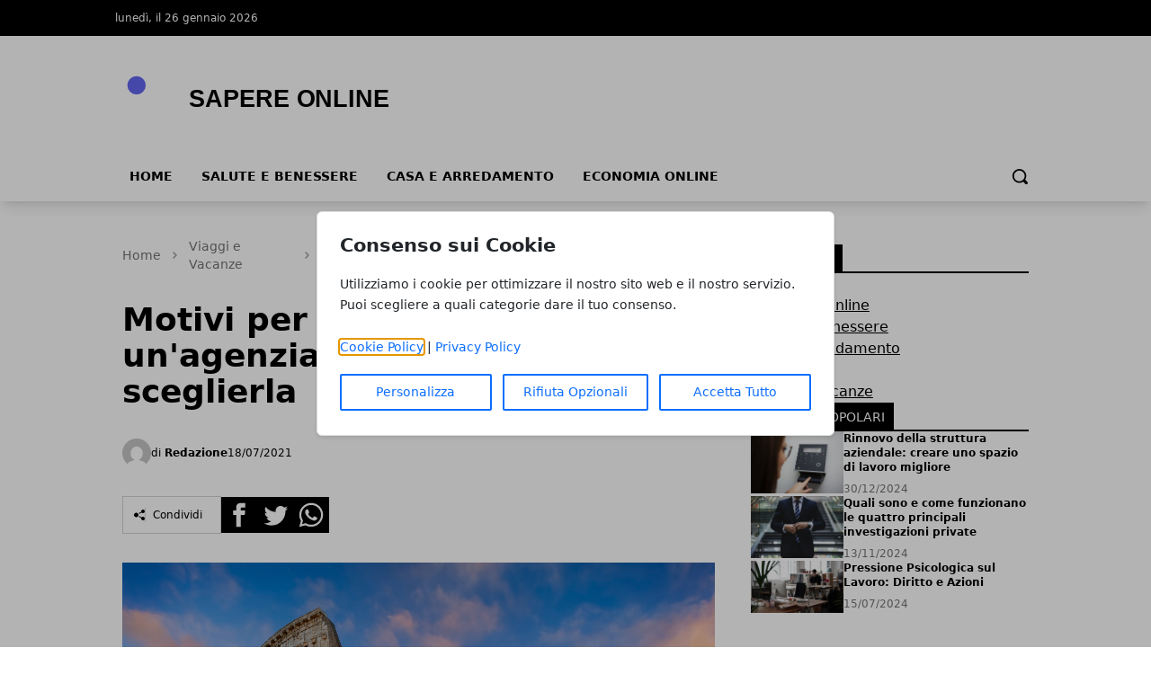

--- FILE ---
content_type: image/svg+xml
request_url: https://wf-pbn.s3.eu-central-1.amazonaws.com/sapereonline.it/imported-media/logo-sapere-online-white.svg
body_size: 442
content:
<svg version="1.1" xmlns="http://www.w3.org/2000/svg" xmlns:xlink="http://www.w3.org/1999/xlink" viewBox="0 0 50 10">
<style type="text/css">
.logo-icon{transform: matrix(0.30,0.00,0.00,0.30,2,1); fill:#6366f1;}
.logo-text{fill: #FFFFFF;font-family:"Arial"; font-weight: bold;font-size: 4px}
</style>
<g>
<circle class="logo-icon" cx="5" cy="5" r="5"/>
<text transform="matrix(1 0 0 1 12 6)" class="logo-text">SAPERE ONLINE</text>
</g>
</svg>